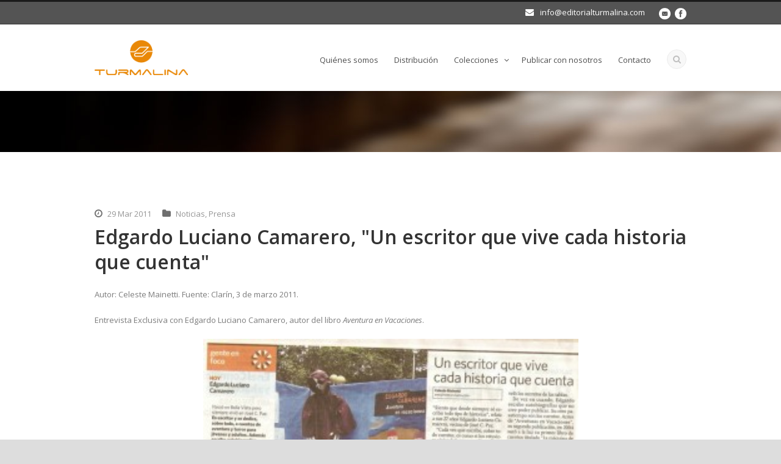

--- FILE ---
content_type: text/html; charset=UTF-8
request_url: http://www.editorialturmalina.com/archivos/986
body_size: 6591
content:
<!DOCTYPE html>
<!--[if IE 7]><html class="ie ie7 ltie8 ltie9" lang="es"><![endif]-->
<!--[if IE 8]><html class="ie ie8 ltie9" lang="es"><![endif]-->
<!--[if !(IE 7) | !(IE 8)  ]><!-->
<html lang="es">
<!--<![endif]-->

<head>
	<meta charset="UTF-8" />
	<meta name="viewport" content="width=device-width" />
	<title>Editorial Turmalina   &raquo; Edgardo Luciano Camarero, &quot;Un escritor que vive cada historia que cuenta&quot;</title>
	<link rel="pingback" href="http://www.editorialturmalina.com/xmlrpc.php" />
	
	<meta name='robots' content='max-image-preview:large' />
<link rel='dns-prefetch' href='//fonts.googleapis.com' />
<link rel='dns-prefetch' href='//s.w.org' />
<link rel="alternate" type="application/rss+xml" title="Editorial Turmalina &raquo; Feed" href="https://www.editorialturmalina.com/feed" />
<link rel="alternate" type="application/rss+xml" title="Editorial Turmalina &raquo; Feed de los comentarios" href="https://www.editorialturmalina.com/comments/feed" />
<script type="text/javascript">
window._wpemojiSettings = {"baseUrl":"https:\/\/s.w.org\/images\/core\/emoji\/13.1.0\/72x72\/","ext":".png","svgUrl":"https:\/\/s.w.org\/images\/core\/emoji\/13.1.0\/svg\/","svgExt":".svg","source":{"concatemoji":"http:\/\/www.editorialturmalina.com\/wp-includes\/js\/wp-emoji-release.min.js?ver=5.9.12"}};
/*! This file is auto-generated */
!function(e,a,t){var n,r,o,i=a.createElement("canvas"),p=i.getContext&&i.getContext("2d");function s(e,t){var a=String.fromCharCode;p.clearRect(0,0,i.width,i.height),p.fillText(a.apply(this,e),0,0);e=i.toDataURL();return p.clearRect(0,0,i.width,i.height),p.fillText(a.apply(this,t),0,0),e===i.toDataURL()}function c(e){var t=a.createElement("script");t.src=e,t.defer=t.type="text/javascript",a.getElementsByTagName("head")[0].appendChild(t)}for(o=Array("flag","emoji"),t.supports={everything:!0,everythingExceptFlag:!0},r=0;r<o.length;r++)t.supports[o[r]]=function(e){if(!p||!p.fillText)return!1;switch(p.textBaseline="top",p.font="600 32px Arial",e){case"flag":return s([127987,65039,8205,9895,65039],[127987,65039,8203,9895,65039])?!1:!s([55356,56826,55356,56819],[55356,56826,8203,55356,56819])&&!s([55356,57332,56128,56423,56128,56418,56128,56421,56128,56430,56128,56423,56128,56447],[55356,57332,8203,56128,56423,8203,56128,56418,8203,56128,56421,8203,56128,56430,8203,56128,56423,8203,56128,56447]);case"emoji":return!s([10084,65039,8205,55357,56613],[10084,65039,8203,55357,56613])}return!1}(o[r]),t.supports.everything=t.supports.everything&&t.supports[o[r]],"flag"!==o[r]&&(t.supports.everythingExceptFlag=t.supports.everythingExceptFlag&&t.supports[o[r]]);t.supports.everythingExceptFlag=t.supports.everythingExceptFlag&&!t.supports.flag,t.DOMReady=!1,t.readyCallback=function(){t.DOMReady=!0},t.supports.everything||(n=function(){t.readyCallback()},a.addEventListener?(a.addEventListener("DOMContentLoaded",n,!1),e.addEventListener("load",n,!1)):(e.attachEvent("onload",n),a.attachEvent("onreadystatechange",function(){"complete"===a.readyState&&t.readyCallback()})),(n=t.source||{}).concatemoji?c(n.concatemoji):n.wpemoji&&n.twemoji&&(c(n.twemoji),c(n.wpemoji)))}(window,document,window._wpemojiSettings);
</script>
<style type="text/css">
img.wp-smiley,
img.emoji {
	display: inline !important;
	border: none !important;
	box-shadow: none !important;
	height: 1em !important;
	width: 1em !important;
	margin: 0 0.07em !important;
	vertical-align: -0.1em !important;
	background: none !important;
	padding: 0 !important;
}
</style>
	<link rel='stylesheet' id='formidable-css'  href='https://www.editorialturmalina.com/wp-content/uploads/formidable/css/formidablepro.css?ver=74925' type='text/css' media='all' />
<link rel='stylesheet' id='wp-block-library-css'  href='http://www.editorialturmalina.com/wp-includes/css/dist/block-library/style.min.css?ver=5.9.12' type='text/css' media='all' />
<style id='global-styles-inline-css' type='text/css'>
body{--wp--preset--color--black: #000000;--wp--preset--color--cyan-bluish-gray: #abb8c3;--wp--preset--color--white: #ffffff;--wp--preset--color--pale-pink: #f78da7;--wp--preset--color--vivid-red: #cf2e2e;--wp--preset--color--luminous-vivid-orange: #ff6900;--wp--preset--color--luminous-vivid-amber: #fcb900;--wp--preset--color--light-green-cyan: #7bdcb5;--wp--preset--color--vivid-green-cyan: #00d084;--wp--preset--color--pale-cyan-blue: #8ed1fc;--wp--preset--color--vivid-cyan-blue: #0693e3;--wp--preset--color--vivid-purple: #9b51e0;--wp--preset--gradient--vivid-cyan-blue-to-vivid-purple: linear-gradient(135deg,rgba(6,147,227,1) 0%,rgb(155,81,224) 100%);--wp--preset--gradient--light-green-cyan-to-vivid-green-cyan: linear-gradient(135deg,rgb(122,220,180) 0%,rgb(0,208,130) 100%);--wp--preset--gradient--luminous-vivid-amber-to-luminous-vivid-orange: linear-gradient(135deg,rgba(252,185,0,1) 0%,rgba(255,105,0,1) 100%);--wp--preset--gradient--luminous-vivid-orange-to-vivid-red: linear-gradient(135deg,rgba(255,105,0,1) 0%,rgb(207,46,46) 100%);--wp--preset--gradient--very-light-gray-to-cyan-bluish-gray: linear-gradient(135deg,rgb(238,238,238) 0%,rgb(169,184,195) 100%);--wp--preset--gradient--cool-to-warm-spectrum: linear-gradient(135deg,rgb(74,234,220) 0%,rgb(151,120,209) 20%,rgb(207,42,186) 40%,rgb(238,44,130) 60%,rgb(251,105,98) 80%,rgb(254,248,76) 100%);--wp--preset--gradient--blush-light-purple: linear-gradient(135deg,rgb(255,206,236) 0%,rgb(152,150,240) 100%);--wp--preset--gradient--blush-bordeaux: linear-gradient(135deg,rgb(254,205,165) 0%,rgb(254,45,45) 50%,rgb(107,0,62) 100%);--wp--preset--gradient--luminous-dusk: linear-gradient(135deg,rgb(255,203,112) 0%,rgb(199,81,192) 50%,rgb(65,88,208) 100%);--wp--preset--gradient--pale-ocean: linear-gradient(135deg,rgb(255,245,203) 0%,rgb(182,227,212) 50%,rgb(51,167,181) 100%);--wp--preset--gradient--electric-grass: linear-gradient(135deg,rgb(202,248,128) 0%,rgb(113,206,126) 100%);--wp--preset--gradient--midnight: linear-gradient(135deg,rgb(2,3,129) 0%,rgb(40,116,252) 100%);--wp--preset--duotone--dark-grayscale: url('#wp-duotone-dark-grayscale');--wp--preset--duotone--grayscale: url('#wp-duotone-grayscale');--wp--preset--duotone--purple-yellow: url('#wp-duotone-purple-yellow');--wp--preset--duotone--blue-red: url('#wp-duotone-blue-red');--wp--preset--duotone--midnight: url('#wp-duotone-midnight');--wp--preset--duotone--magenta-yellow: url('#wp-duotone-magenta-yellow');--wp--preset--duotone--purple-green: url('#wp-duotone-purple-green');--wp--preset--duotone--blue-orange: url('#wp-duotone-blue-orange');--wp--preset--font-size--small: 13px;--wp--preset--font-size--medium: 20px;--wp--preset--font-size--large: 36px;--wp--preset--font-size--x-large: 42px;}.has-black-color{color: var(--wp--preset--color--black) !important;}.has-cyan-bluish-gray-color{color: var(--wp--preset--color--cyan-bluish-gray) !important;}.has-white-color{color: var(--wp--preset--color--white) !important;}.has-pale-pink-color{color: var(--wp--preset--color--pale-pink) !important;}.has-vivid-red-color{color: var(--wp--preset--color--vivid-red) !important;}.has-luminous-vivid-orange-color{color: var(--wp--preset--color--luminous-vivid-orange) !important;}.has-luminous-vivid-amber-color{color: var(--wp--preset--color--luminous-vivid-amber) !important;}.has-light-green-cyan-color{color: var(--wp--preset--color--light-green-cyan) !important;}.has-vivid-green-cyan-color{color: var(--wp--preset--color--vivid-green-cyan) !important;}.has-pale-cyan-blue-color{color: var(--wp--preset--color--pale-cyan-blue) !important;}.has-vivid-cyan-blue-color{color: var(--wp--preset--color--vivid-cyan-blue) !important;}.has-vivid-purple-color{color: var(--wp--preset--color--vivid-purple) !important;}.has-black-background-color{background-color: var(--wp--preset--color--black) !important;}.has-cyan-bluish-gray-background-color{background-color: var(--wp--preset--color--cyan-bluish-gray) !important;}.has-white-background-color{background-color: var(--wp--preset--color--white) !important;}.has-pale-pink-background-color{background-color: var(--wp--preset--color--pale-pink) !important;}.has-vivid-red-background-color{background-color: var(--wp--preset--color--vivid-red) !important;}.has-luminous-vivid-orange-background-color{background-color: var(--wp--preset--color--luminous-vivid-orange) !important;}.has-luminous-vivid-amber-background-color{background-color: var(--wp--preset--color--luminous-vivid-amber) !important;}.has-light-green-cyan-background-color{background-color: var(--wp--preset--color--light-green-cyan) !important;}.has-vivid-green-cyan-background-color{background-color: var(--wp--preset--color--vivid-green-cyan) !important;}.has-pale-cyan-blue-background-color{background-color: var(--wp--preset--color--pale-cyan-blue) !important;}.has-vivid-cyan-blue-background-color{background-color: var(--wp--preset--color--vivid-cyan-blue) !important;}.has-vivid-purple-background-color{background-color: var(--wp--preset--color--vivid-purple) !important;}.has-black-border-color{border-color: var(--wp--preset--color--black) !important;}.has-cyan-bluish-gray-border-color{border-color: var(--wp--preset--color--cyan-bluish-gray) !important;}.has-white-border-color{border-color: var(--wp--preset--color--white) !important;}.has-pale-pink-border-color{border-color: var(--wp--preset--color--pale-pink) !important;}.has-vivid-red-border-color{border-color: var(--wp--preset--color--vivid-red) !important;}.has-luminous-vivid-orange-border-color{border-color: var(--wp--preset--color--luminous-vivid-orange) !important;}.has-luminous-vivid-amber-border-color{border-color: var(--wp--preset--color--luminous-vivid-amber) !important;}.has-light-green-cyan-border-color{border-color: var(--wp--preset--color--light-green-cyan) !important;}.has-vivid-green-cyan-border-color{border-color: var(--wp--preset--color--vivid-green-cyan) !important;}.has-pale-cyan-blue-border-color{border-color: var(--wp--preset--color--pale-cyan-blue) !important;}.has-vivid-cyan-blue-border-color{border-color: var(--wp--preset--color--vivid-cyan-blue) !important;}.has-vivid-purple-border-color{border-color: var(--wp--preset--color--vivid-purple) !important;}.has-vivid-cyan-blue-to-vivid-purple-gradient-background{background: var(--wp--preset--gradient--vivid-cyan-blue-to-vivid-purple) !important;}.has-light-green-cyan-to-vivid-green-cyan-gradient-background{background: var(--wp--preset--gradient--light-green-cyan-to-vivid-green-cyan) !important;}.has-luminous-vivid-amber-to-luminous-vivid-orange-gradient-background{background: var(--wp--preset--gradient--luminous-vivid-amber-to-luminous-vivid-orange) !important;}.has-luminous-vivid-orange-to-vivid-red-gradient-background{background: var(--wp--preset--gradient--luminous-vivid-orange-to-vivid-red) !important;}.has-very-light-gray-to-cyan-bluish-gray-gradient-background{background: var(--wp--preset--gradient--very-light-gray-to-cyan-bluish-gray) !important;}.has-cool-to-warm-spectrum-gradient-background{background: var(--wp--preset--gradient--cool-to-warm-spectrum) !important;}.has-blush-light-purple-gradient-background{background: var(--wp--preset--gradient--blush-light-purple) !important;}.has-blush-bordeaux-gradient-background{background: var(--wp--preset--gradient--blush-bordeaux) !important;}.has-luminous-dusk-gradient-background{background: var(--wp--preset--gradient--luminous-dusk) !important;}.has-pale-ocean-gradient-background{background: var(--wp--preset--gradient--pale-ocean) !important;}.has-electric-grass-gradient-background{background: var(--wp--preset--gradient--electric-grass) !important;}.has-midnight-gradient-background{background: var(--wp--preset--gradient--midnight) !important;}.has-small-font-size{font-size: var(--wp--preset--font-size--small) !important;}.has-medium-font-size{font-size: var(--wp--preset--font-size--medium) !important;}.has-large-font-size{font-size: var(--wp--preset--font-size--large) !important;}.has-x-large-font-size{font-size: var(--wp--preset--font-size--x-large) !important;}
</style>
<link rel='stylesheet' id='chld_thm_cfg_parent-css'  href='http://www.editorialturmalina.com/wp-content/themes/flawless/style.css?ver=5.9.12' type='text/css' media='all' />
<link rel='stylesheet' id='style-css'  href='http://www.editorialturmalina.com/wp-content/themes/flawless-child/style.css?ver=1.7.1594619567' type='text/css' media='all' />
<link rel='stylesheet' id='style-custom-css'  href='http://www.editorialturmalina.com/wp-content/themes/flawless/stylesheet/style-custom.css?ver=5.9.12' type='text/css' media='all' />
<link rel='stylesheet' id='chld_thm_cfg_separate-css'  href='http://www.editorialturmalina.com/wp-content/themes/flawless-child/ctc-style.css?ver=1.7.1594619567' type='text/css' media='all' />
<link rel='stylesheet' id='Open-Sans-google-font-css'  href='http://fonts.googleapis.com/css?family=Open+Sans%3A300%2C300italic%2Cregular%2Citalic%2C600%2C600italic%2C700%2C700italic%2C800%2C800italic&#038;subset=greek%2Ccyrillic-ext%2Ccyrillic%2Clatin%2Clatin-ext%2Cvietnamese%2Cgreek-ext&#038;ver=5.9.12' type='text/css' media='all' />
<link rel='stylesheet' id='superfish-css'  href='http://www.editorialturmalina.com/wp-content/themes/flawless/plugins/superfish/css/superfish.css?ver=5.9.12' type='text/css' media='all' />
<link rel='stylesheet' id='dlmenu-css'  href='http://www.editorialturmalina.com/wp-content/themes/flawless/plugins/dl-menu/component.css?ver=5.9.12' type='text/css' media='all' />
<link rel='stylesheet' id='font-awesome-css'  href='http://www.editorialturmalina.com/wp-content/themes/flawless/plugins/font-awesome/css/font-awesome.min.css?ver=5.9.12' type='text/css' media='all' />
<!--[if lt IE 8]>
<link rel='stylesheet' id='font-awesome-ie7-css'  href='http://www.editorialturmalina.com/wp-content/themes/flawless/plugins/font-awesome/css/font-awesome-ie7.min.css?ver=5.9.12' type='text/css' media='all' />
<![endif]-->
<link rel='stylesheet' id='jquery-fancybox-css'  href='http://www.editorialturmalina.com/wp-content/themes/flawless/plugins/fancybox/jquery.fancybox.css?ver=5.9.12' type='text/css' media='all' />
<link rel='stylesheet' id='goodlayers-flexslider-css'  href='http://www.editorialturmalina.com/wp-content/themes/flawless/plugins/flexslider/flexslider.css?ver=5.9.12' type='text/css' media='all' />
<link rel='stylesheet' id='style-responsive-css'  href='http://www.editorialturmalina.com/wp-content/themes/flawless/stylesheet/style-responsive.css?ver=5.9.12' type='text/css' media='all' />
<script type='text/javascript' src='http://www.editorialturmalina.com/wp-includes/js/jquery/jquery.min.js?ver=3.6.0' id='jquery-core-js'></script>
<script type='text/javascript' src='http://www.editorialturmalina.com/wp-includes/js/jquery/jquery-migrate.min.js?ver=3.3.2' id='jquery-migrate-js'></script>
<script type='text/javascript' src='http://www.editorialturmalina.com/wp-content/plugins/wp-cover-cutter/modules/js/front.js?ver=1.0' id='cc_front_js-js'></script>
<link rel="https://api.w.org/" href="https://www.editorialturmalina.com/wp-json/" /><link rel="alternate" type="application/json" href="https://www.editorialturmalina.com/wp-json/wp/v2/posts/986" /><link rel="EditURI" type="application/rsd+xml" title="RSD" href="https://www.editorialturmalina.com/xmlrpc.php?rsd" />
<link rel="wlwmanifest" type="application/wlwmanifest+xml" href="http://www.editorialturmalina.com/wp-includes/wlwmanifest.xml" /> 

<link rel="canonical" href="https://www.editorialturmalina.com/archivos/986" />
<link rel='shortlink' href='https://www.editorialturmalina.com/?p=986' />
<link rel="alternate" type="application/json+oembed" href="https://www.editorialturmalina.com/wp-json/oembed/1.0/embed?url=https%3A%2F%2Fwww.editorialturmalina.com%2Farchivos%2F986" />
<link rel="alternate" type="text/xml+oembed" href="https://www.editorialturmalina.com/wp-json/oembed/1.0/embed?url=https%3A%2F%2Fwww.editorialturmalina.com%2Farchivos%2F986&#038;format=xml" />
<!-- load the script for older ie version -->
<!--[if lt IE 9]>
<script src="http://www.editorialturmalina.com/wp-content/themes/flawless/javascript/html5.js" type="text/javascript"></script>
<script src="http://www.editorialturmalina.com/wp-content/themes/flawless/plugins/easy-pie-chart/excanvas.js" type="text/javascript"></script>
<![endif]-->
<!-- All in one Favicon 4.3 --><link rel="shortcut icon" href="https://www.editorialturmalina.com/wp-content/uploads/2013/08/logoturmaredondo.png" />
</head>

<body class="post-template-default single single-post postid-986 single-format-standard">
<div class="body-wrapper ">
		<header class="gdlr-header-wrapper gdlr-header-style-1 float-menu">

		<!-- top navigation -->
				<div class="top-navigation-wrapper">
			<div class="top-navigation-container container">
				<div class="top-navigation-left">
					<ul class="gdlr-top-menu sf-menu" id="gdlr-top-navigation" >
											</ul>

				</div>
				<div class="top-navigation-right">
					<div class="top-navigation-right-text">
						<div style="margin: 0px 10px ; display: inline-block; *display: inline;  *zoom:1;">
<i class="gdlr-icon fa icon-envelope" style="color: #fff; font-size: 14px; " ></i>info@editorialturmalina.com
</div>					</div>
					<div class="top-social-wrapper">
						<div class="social-icon">
<a href="mailto:info@editorialturmalina.com" target="_blank" >
<img width="32" height="32" src="http://www.editorialturmalina.com/wp-content/themes/flawless/images/light/social-icon/email.png" alt="Email" />
</a>
</div>
<div class="social-icon">
<a href="https://www.facebook.com/Editorial-Turmalina-136686726377075/" target="_blank" >
<img width="32" height="32" src="http://www.editorialturmalina.com/wp-content/themes/flawless/images/light/social-icon/facebook.png" alt="Facebook" />
</a>
</div>
					</div>
				</div>
				<div class="clear"></div>
			</div>
		</div>
				
		<div class="gdlr-header-substitute">
			<div class="gdlr-header-inner">
				<div class="gdlr-header-container container">
					<!-- logo -->
					<div class="gdlr-logo">
												<a href="https://www.editorialturmalina.com" >
							<img src="https://www.editorialturmalina.com/wp-content/uploads/2020/07/Turma_naranja-tapa.png" alt="" width="347" height="130" />						
						</a>
											</div>

					<div class="gdlr-navigation-wrapper gdlr-style-1"><nav class="gdlr-navigation" id="gdlr-main-navigation" role="navigation"><ul id="menu-main-nav" class="sf-menu gdlr-main-menu"><li  id="menu-item-7646" class="menu-item menu-item-type-post_type menu-item-object-page menu-item-7646menu-item menu-item-type-post_type menu-item-object-page menu-item-7646 gdlr-normal-menu"><a href="https://www.editorialturmalina.com/perfil">Quiénes somos</a></li>
<li  id="menu-item-7647" class="menu-item menu-item-type-post_type menu-item-object-page menu-item-7647menu-item menu-item-type-post_type menu-item-object-page menu-item-7647 gdlr-normal-menu"><a href="https://www.editorialturmalina.com/distribucion">Distribución</a></li>
<li  id="menu-item-7855" class="menu-item menu-item-type-custom menu-item-object-custom menu-item-has-children menu-item-7855menu-item menu-item-type-custom menu-item-object-custom menu-item-has-children menu-item-7855 gdlr-normal-menu"><a>Colecciones</a>
<ul class="sub-menu">
	<li  id="menu-item-8376" class="menu-item menu-item-type-taxonomy menu-item-object-category menu-item-8376"><a href="https://www.editorialturmalina.com/archivos/category/colecciones/turmalina-academica">Turmalina académica</a></li>
	<li  id="menu-item-7856" class="menu-item menu-item-type-taxonomy menu-item-object-category menu-item-7856"><a href="https://www.editorialturmalina.com/archivos/category/colecciones/turmalina-amarilla">Turmalina amarilla</a></li>
	<li  id="menu-item-7857" class="menu-item menu-item-type-taxonomy menu-item-object-category menu-item-7857"><a href="https://www.editorialturmalina.com/archivos/category/colecciones/turmalina-azul">Turmalina azul</a></li>
	<li  id="menu-item-7858" class="menu-item menu-item-type-taxonomy menu-item-object-category menu-item-7858"><a href="https://www.editorialturmalina.com/archivos/category/colecciones/turmalina-negra">Turmalina negra</a></li>
	<li  id="menu-item-7859" class="menu-item menu-item-type-taxonomy menu-item-object-category menu-item-7859"><a href="https://www.editorialturmalina.com/archivos/category/colecciones/turmalina-roja">Turmalina roja</a></li>
	<li  id="menu-item-7860" class="menu-item menu-item-type-taxonomy menu-item-object-category menu-item-7860"><a href="https://www.editorialturmalina.com/archivos/category/colecciones/turmalina-verde">Turmalina verde</a></li>
</ul>
</li>
<li  id="menu-item-7649" class="menu-item menu-item-type-post_type menu-item-object-page menu-item-7649menu-item menu-item-type-post_type menu-item-object-page menu-item-7649 gdlr-normal-menu"><a href="https://www.editorialturmalina.com/envio-de-proyectos">Publicar con nosotros</a></li>
<li  id="menu-item-7648" class="menu-item menu-item-type-post_type menu-item-object-page menu-item-7648menu-item menu-item-type-post_type menu-item-object-page menu-item-7648 gdlr-normal-menu"><a href="https://www.editorialturmalina.com/contacto">Contacto</a></li>
</ul><div class="gdlr-nav-search-form-button" id="gdlr-nav-search-form-button"><i class="fa icon-search"></i></div></nav></div><div class="gdlr-responsive-navigation dl-menuwrapper" id="gdlr-responsive-navigation" ><button class="dl-trigger">Open Menu</button><ul id="menu-main-nav-1" class="dl-menu gdlr-main-mobile-menu"><li class="menu-item menu-item-type-post_type menu-item-object-page menu-item-7646"><a href="https://www.editorialturmalina.com/perfil">Quiénes somos</a></li>
<li class="menu-item menu-item-type-post_type menu-item-object-page menu-item-7647"><a href="https://www.editorialturmalina.com/distribucion">Distribución</a></li>
<li class="menu-item menu-item-type-custom menu-item-object-custom menu-item-has-children menu-item-7855"><a>Colecciones</a>
<ul class="dl-submenu">
	<li class="menu-item menu-item-type-taxonomy menu-item-object-category menu-item-8376"><a href="https://www.editorialturmalina.com/archivos/category/colecciones/turmalina-academica">Turmalina académica</a></li>
	<li class="menu-item menu-item-type-taxonomy menu-item-object-category menu-item-7856"><a href="https://www.editorialturmalina.com/archivos/category/colecciones/turmalina-amarilla">Turmalina amarilla</a></li>
	<li class="menu-item menu-item-type-taxonomy menu-item-object-category menu-item-7857"><a href="https://www.editorialturmalina.com/archivos/category/colecciones/turmalina-azul">Turmalina azul</a></li>
	<li class="menu-item menu-item-type-taxonomy menu-item-object-category menu-item-7858"><a href="https://www.editorialturmalina.com/archivos/category/colecciones/turmalina-negra">Turmalina negra</a></li>
	<li class="menu-item menu-item-type-taxonomy menu-item-object-category menu-item-7859"><a href="https://www.editorialturmalina.com/archivos/category/colecciones/turmalina-roja">Turmalina roja</a></li>
	<li class="menu-item menu-item-type-taxonomy menu-item-object-category menu-item-7860"><a href="https://www.editorialturmalina.com/archivos/category/colecciones/turmalina-verde">Turmalina verde</a></li>
</ul>
</li>
<li class="menu-item menu-item-type-post_type menu-item-object-page menu-item-7649"><a href="https://www.editorialturmalina.com/envio-de-proyectos">Publicar con nosotros</a></li>
<li class="menu-item menu-item-type-post_type menu-item-object-page menu-item-7648"><a href="https://www.editorialturmalina.com/contacto">Contacto</a></li>
</ul></div>					
					<div class="clear"></div>
				</div>
			</div>
		</div>
		
				<div class="clear"></div>
				<div class="gdlr-nav-search-form" id="gdlr-nav-search-form">
			<div class="gdlr-nav-search-container container"> 
			<form method="get" action="https://www.editorialturmalina.com">
				<i class="icon-search"></i>
				<input type="submit" id="searchsubmit" class="style-2" value="">
				<div class="search-text" id="search-text">
					<input type="text" value="" name="s" id="s" autocomplete="off" data-default="" >
				</div>
				<div class="clear"></div>
			</form>
			</div>
		</div>	
		
			<div class="gdlr-page-title-wrapper"  >
			<div class="gdlr-page-title-container container" >
				<h3 class="gdlr-page-title"></h3>
							</div>	
		</div>	
		<!-- is search -->	</header>
		<div class="content-wrapper">
<div class="gdlr-content">

		<div class="with-sidebar-wrapper">
		<div class="with-sidebar-container container">
			<div class="with-sidebar-left twelve columns">
				<div class="with-sidebar-content twelve columns">
					<div class="gdlr-item gdlr-blog-full gdlr-item-start-content">
										
						<!-- get the content based on post format -->
						
<article id="post-986" class="post-986 post type-post status-publish format-standard has-post-thumbnail hentry category-noticias category-prensa">
	<div class="gdlr-standard-style">
		<header class="post-header">
					<div class="gdlr-blog-thumbnail"> 
			<a class="" href="https://www.editorialturmalina.com/archivos/986"> </a>		</div>
		
			
			<div class="gdlr-blog-info gdlr-info"><div class="blog-info blog-date"><i class="icon-time"></i><a href="https://www.editorialturmalina.com/archivos/date/2011/03/29">29 Mar 2011</a></div><div class="blog-info blog-category"><i class="icon-folder-close"></i><a href="https://www.editorialturmalina.com/archivos/category/noticias" rel="tag">Noticias</a><span class="sep">,</span> <a href="https://www.editorialturmalina.com/archivos/category/prensa" rel="tag">Prensa</a></div><div class="clear"></div></div>
							<h1 class="gdlr-blog-title">Edgardo Luciano Camarero, &quot;Un escritor que vive cada historia que cuenta&quot;</h1>
                <h2 class="gdlr-blog-author"></h2>
						<div class="clear"></div>
		</header><!-- entry-header -->

		<div class="gdlr-blog-content"><p>Autor: Celeste Mainetti. Fuente: Clarín, 3 de marzo 2011.</p>
<p>Entrevista Exclusiva con Edgardo Luciano Camarero, autor del libro <em>Aventura en Vacaciones</em>.</p>
<p><img class="aligncenter size-medium wp-image-987" alt="camarero" src="http://editorialturmalina.com/wp-content/uploads/camarero-300x214.jpg" width="615" height="421" /></p>
</div>		
				<div class="gdlr-single-blog-tag">
					</div>
			</div>
</article><!-- #post -->						
												
						
						<div class="gdlr-social-share">
<span class="social-share-title">Share Post:</span>

	<a href="http://www.facebook.com/share.php?u=http://www.editorialturmalina.com/archivos/986" target="_blank">
		<img src="http://www.editorialturmalina.com/wp-content/themes/flawless/images/dark/social-icon/facebook.png" alt="facebook-share" width="32" height="32" />
	</a>


	<a href="http://www.linkedin.com/shareArticle?mini=true&#038;url=http://www.editorialturmalina.com/archivos/986&#038;title=Edgardo%20Luciano%20Camarero%2C%20%26quot%3BUn%20escritor%20que%20vive%20cada%20historia%20que%20cuenta%26quot%3B" target="_blank">
		<img src="http://www.editorialturmalina.com/wp-content/themes/flawless/images/dark/social-icon/linkedin.png" alt="linked-share" width="32" height="32" />
	</a>





	<a href="http://twitter.com/home?status=Edgardo%20Luciano%20Camarero%2C%20%26quot%3BUn%20escritor%20que%20vive%20cada%20historia%20que%20cuenta%26quot%3B - http://www.editorialturmalina.com/archivos/986" target="_blank">
		<img src="http://www.editorialturmalina.com/wp-content/themes/flawless/images/dark/social-icon/twitter.png" alt="twitter-share" width="32" height="32" />
	</a>
<div class="clear"></div>
</div>
									
						<nav class="gdlr-single-nav">
							<div class="previous-nav"><a href="https://www.editorialturmalina.com/archivos/978" rel="prev"><i class="icon-angle-left"></i><span>Sucedió ayer en librería Hernandez</span></a></div>							<div class="next-nav"><a href="https://www.editorialturmalina.com/archivos/1010" rel="next"><span>Venezuela: Taller online de escritura creativa del periodista Joaquín Pereira</span><i class="icon-angle-right"></i></a></div>							<div class="clear"></div>
						</nav><!-- .nav-single -->

						<!-- abou author section -->
												

						
<div id="comments" class="gdlr-comments-area">

</div><!-- gdlr-comment-area -->		
						
										</div>
				</div>
				
				<div class="clear"></div>
			</div>
			
			<div class="clear"></div>
		</div>				
	</div>				

</div><!-- gdlr-content -->
		<div class="clear" ></div>
	</div><!-- content wrapper -->

		
	<footer class="footer-wrapper" >
				<div class="footer-container container">
										<div class="footer-column four columns" id="footer-widget-1" >
					<div id="search-2" class="widget widget_search gdlr-item gdlr-widget"><h3 class="gdlr-widget-title">Buscar en Turmalina</h3><div class="clear"></div><div class="gdl-search-form">
	<form method="get" id="searchform" action="https://www.editorialturmalina.com/">
				<div class="search-text" id="search-text">
			<input type="text" name="s" id="s" autocomplete="off" data-default="Type keywords..." />
		</div>
		<input type="submit" id="searchsubmit" value="" />
		<div class="clear"></div>
	</form>
</div></div>				</div>
										<div class="footer-column four columns" id="footer-widget-2" >
									</div>
										<div class="footer-column four columns" id="footer-widget-3" >
									</div>
									<div class="clear"></div>
		</div>
				
				<div class="copyright-wrapper">
			<div class="copyright-container container">
				<div class="copyright-left">
									</div>
				<div class="copyright-right">
					© Editorial Turmalina, 2020				</div>
				<div class="clear"></div>
			</div>
		</div>
			</footer>
	</div> <!-- body-wrapper -->
<script type="text/javascript"></script><link rel='stylesheet' id='cc_front_css-css'  href='http://www.editorialturmalina.com/wp-content/plugins/wp-cover-cutter/modules/css/front.css?ver=5.9.12' type='text/css' media='all' />
<script type='text/javascript' src='http://www.editorialturmalina.com/wp-content/themes/flawless/plugins/superfish/js/superfish.js?ver=1.0' id='superfish-js'></script>
<script type='text/javascript' src='http://www.editorialturmalina.com/wp-includes/js/hoverIntent.min.js?ver=1.10.2' id='hoverIntent-js'></script>
<script type='text/javascript' src='http://www.editorialturmalina.com/wp-content/themes/flawless/plugins/dl-menu/modernizr.custom.js?ver=1.0' id='modernizr-js'></script>
<script type='text/javascript' src='http://www.editorialturmalina.com/wp-content/themes/flawless/plugins/dl-menu/jquery.dlmenu.js?ver=1.0' id='dlmenu-js'></script>
<script type='text/javascript' src='http://www.editorialturmalina.com/wp-content/themes/flawless/plugins/jquery.easing.js?ver=1.0' id='jquery-easing-js'></script>
<script type='text/javascript' src='http://www.editorialturmalina.com/wp-content/themes/flawless/plugins/fancybox/jquery.fancybox.pack.js?ver=1.0' id='jquery-fancybox-js'></script>
<script type='text/javascript' src='http://www.editorialturmalina.com/wp-content/themes/flawless/plugins/fancybox/helpers/jquery.fancybox-media.js?ver=1.0' id='jquery-fancybox-media-js'></script>
<script type='text/javascript' src='http://www.editorialturmalina.com/wp-content/themes/flawless/plugins/fancybox/helpers/jquery.fancybox-thumbs.js?ver=1.0' id='jquery-fancybox-thumbs-js'></script>
<script type='text/javascript' src='http://www.editorialturmalina.com/wp-content/themes/flawless/plugins/flexslider/jquery.flexslider.js?ver=1.0' id='goodlayers-flexslider-js'></script>
<script type='text/javascript' src='http://www.editorialturmalina.com/wp-content/themes/flawless/javascript/gdlr-script.js?ver=1.0' id='gdlr-script-js'></script>
</body>
</html>

--- FILE ---
content_type: text/css
request_url: http://www.editorialturmalina.com/wp-content/themes/flawless-child/style.css?ver=1.7.1594619567
body_size: 276
content:
/*
CTC Separate Stylesheet
Updated: 2020-07-13 05:52:47
Theme Name: Flawless Child
Theme URI: http://themes.goodlayers2.com/flawless
Template: flawless
Author: Goodlayers
Author URI: http://www.goodlayers.com
Description: Flawless Wordpress Theme
Tags: white,light,Green,two-columns,fluid-layout,custom-background,custom-colors,featured-images,theme-options
Version: 1.7.1594619567
*/



--- FILE ---
content_type: text/css
request_url: http://www.editorialturmalina.com/wp-content/themes/flawless-child/ctc-style.css?ver=1.7.1594619567
body_size: 52409
content:
/*
CTC Separate Stylesheet
Updated: 2020-07-13 05:52:48
*/

.gdlr-blog-grid .gdlr-blog-author {
    font-size: 16px;
    font-weight: 400;
}
.gdlr-blog-full .gdlr-blog-author {
    font-size: 16px;
    font-weight: 400;
}

img.img_shadow {
    border: 1px solid;
    border-color: #c5c7c7;
    -webkit-box-shadow: 0 1px 5px #999999;
    -moz-box-shadow: 0 1px 5px #999999;
    box-shadow: 0 1px 5px #999999;
}


i {
    margin-right: 0;
}

/* 3d cover */
.cover3d_wrapper {
    position: relative;
    width: 730px;
    height: 584px;
    margin: 0 auto;
}

.cover3d_wrapper .ipad {
    position: absolute;
    left: 0;
    top: 53.8375px;
    width: 322.1125px;
    height: 459.9px;
    background: url("[data-uri]") no-repeat;
    background-size: 100% 100%;
}

.cover3d_wrapper .ipad:before,
.cover3d_wrapper .iphone:before {
    content: "";
    position: absolute;
    width: 100%;
    height: 0;
    bottom: 3px;
    border-radius: 100px;
    -webkit-box-shadow: 0 5px 10px 5px rgba(0,0,0,0.3);
    box-shadow: 0 5px 10px 5px rgba(0,0,0,0.3);
    left: 0;
}

.cover3d_wrapper .ipad:after {
    content: "";
    position: absolute;
    right: 0;
    top: 0;
    width: 58.50913621%;
    height: 100%;
    background: url("[data-uri]") no-repeat;
    mix-blend-mode: screen;
    background-size: 100% 100%;
}

.cover3d_wrapper .ipad img {
    position: absolute;
    left: 5.315614617940199%;
    top: 7.159%;
    width: 89.03654485049834%;
    height: 82.98368298368298%;
}

.cover3d_wrapper .book {
    position: absolute;
    left: 369.5625px;
    top: -27.375px;
    width: 323.025px;
    display: inline-block;
    -webkit-transform-style: preserve-3d;
    transform-style: preserve-3d;
    -webkit-perspective: 1277.5px;
    perspective: 1277.5px;
    margin-top: 27.375px;
    -webkit-filter: drop-shadow(0 6px 4px rgba(0,0,0,0.3));
    filter: drop-shadow(0 6px 4px rgba(0,0,0,0.3));
}

.cover3d_wrapper .book img {
    display: block;
    width: 100%;
    -webkit-transform-origin: right;
    -ms-transform-origin: right;
    transform-origin: right;
    -webkit-transform: rotateY(-20deg);
    transform: rotateY(-20deg);
    outline: 1px solid transparent;
}

.cover3d_wrapper .book:after {
    content: "";
    position: absolute;
    width: 28.71503497%;
    right: -28.07692308%;
    top: 0;
    bottom: 0;
    background: #cdc0b1 url('[data-uri]') repeat-y;
    -webkit-transform: rotateY(60deg);
    transform: rotateY(60deg);
    -webkit-transform-origin: left;
    -ms-transform-origin: left;
    transform-origin: left;
    background-size: 100%;
    z-index: -1;
}

.cover3d_wrapper .iphone {
    position: absolute;
    left: 257.325px;
    top: 136.875px;
    width: 200.75px;
    height: 414.275px;
    background: url("[data-uri]") no-repeat;
    background-size: 100% 100%;
    z-index: 1;
}

.cover3d_wrapper .iphone img {
    position: absolute;
    left: 6.2%;
    top: 13.50649350649351%;
    width: 87.70053475935829%;
    height: 72.72727272727273%;
}

.cover3d_wrapper .reflect {
    position: absolute;
    left: 0;
    top: auto;
    bottom: -100%;
    -webkit-transform: scale(-1);
    -ms-transform: scale(-1);
    transform: scale(-1);
    -webkit-mask-image: -webkit-gradient(linear, right top, right bottom, from(transparent), color-stop(50%, transparent), to(rgba(255, 255, 255, 0.3)));
}

.cover3d_wrapper .reflect:before {
    display: none;
}

.cover3d_wrapper .iphone:after {
    content: "";
    position: absolute;
    right: 2.439839572%;
    top: 0;
    width: 66.36363636%;
    height: 100%;
    background: url("[data-uri]") no-repeat;
    mix-blend-mode: screen;
    background-size: 100% 100%;
}

/* Hide Layers for older IE browsers */

:-ms-lang(x), .cover3d_wrapper .ipad:after,
:-ms-lang(x), .cover3d_wrapper .iphone:after,
:-ms-lang(x), .cover3d_wrapper .reflect {
    display: none;
}

.cover3d_wrapper{
    display: none;
}

@media screen and (min-width: 768px) {
    .cover3d_wrapper{
        display: block;
    }
    .mobile_only{
        display: none;
    }
}

--- FILE ---
content_type: text/css
request_url: http://www.editorialturmalina.com/wp-content/themes/flawless/plugins/flexslider/flexslider.css?ver=5.9.12
body_size: 1307
content:
/*
 * jQuery FlexSlider v2.2.0
 * http://www.woothemes.com/flexslider/
 *
 * Copyright 2012 WooThemes
 * Free to use under the GPLv2 license.
 * http://www.gnu.org/licenses/gpl-2.0.html
 *
 * Contributing author: Tyler Smith (@mbmufffin)
 */


/* Browser Resets
*********************************/
.flex-container a:active,
.flexslider a:active,
.flex-container a:focus,
.flexslider a:focus  {outline: none;}
.slides,
.flex-control-nav,
.flex-direction-nav {margin: 0; padding: 0; list-style: none;}

/* FlexSlider Necessary Styles
*********************************/
.flexslider {margin: 0; padding: 0; zoom: 1; overflow: hidden; }
.flexslider .slides > li {display: none; -webkit-backface-visibility: hidden; position: relative; } /* Hide the slides before the JS is loaded. Avoids image jumping */
.flexslider .slides img {width: 100%; display: block;}
.flex-pauseplay span {text-transform: capitalize;}

/* Clearfix for the .slides element */
.slides:after {content: "\0020"; display: block; clear: both; visibility: hidden; line-height: 0; height: 0;}
html[xmlns] .slides {display: block;}
* html .slides {height: 1%;}

/* No JavaScript Fallback */
/* If you are not using another script, such as Modernizr, make sure you
 * include js that eliminates this class on page load */
.no-js .slides > li:first-child {display: block;}

/* FlexSlider Goodlayers Theme
*********************************/
.flexslider { margin: 0; position: relative; }
.flex-viewport { max-height: 2000px; -webkit-transition: all 1s ease; -moz-transition: all 1s ease; -o-transition: all 1s ease; transition: all 1s ease; }
.loading .flex-viewport { max-height: 300px; }
.flexslider .slides { zoom: 1; }
.carousel li { margin-right: 5px; }

/* Direction Nav */
.flex-direction-nav {*height: 0;}
.flex-direction-nav a  { z-index: 10; display: block; font-size: 20px; line-height: 20px; padding: 23px 11px; 
	margin: -35px 0px 0px; position: absolute; top: 50%; overflow: hidden; opacity: 0; cursor: pointer; }
.flex-direction-nav .flex-prev { left: -0px; padding-right: 13px; }
.flex-direction-nav .flex-next { right: -0px; padding-left: 13px; }
.flexslider:hover .flex-prev, .flexslider:hover .flex-next { opacity: 0.8; }
.flex-direction-nav .flex-disabled { opacity: 0 !important; filter:alpha(opacity=0); cursor: default; }

.nav-container.style-1 .flex-direction-nav{ *height: auto; float: left; margin-left: 15px; }
.nav-container.style-1 .flex-direction-nav li{ float: left; margin-right: 3px; }
.nav-container.style-1 .flex-direction-nav a{ position: static;  opacity: 1; margin: 0px; padding: 6px 13px; 
	-moz-border-radius: 3px; -webkit-border-radius: 3px; border-radius: 3px; }
.nav-container.style-1 .flex-control-nav{ display: none; }

/* Control Nav */
.flex-control-nav-wrapper{ text-align: center; line-height: 0; z-index: 10; }
.flex-control-nav { display: inline-block; padding: 15px 0px 0px; }
.flex-control-nav li { margin: 0 3px; float: left; }
.flex-control-paging li a { display: block; width: 8px; height: 8px; cursor: pointer;  
	border-width: 1px; border-style: solid; text-indent: -9999px; 
	-webkit-border-radius: 5px; -moz-border-radius: 5px; border-radius: 5px; }
.flex-control-paging li a.flex-active { cursor: default; }

.flex-control-thumbs {margin: 5px 0 0; position: static; overflow: hidden;}
.flex-control-thumbs li {width: 25%; float: left; margin: 0;}
.flex-control-thumbs img {width: 100%; display: block; opacity: .7; cursor: pointer;}
.flex-control-thumbs img:hover {opacity: 1;}
.flex-control-thumbs .flex-active {opacity: 1; cursor: default;}

--- FILE ---
content_type: text/css
request_url: http://www.editorialturmalina.com/wp-content/plugins/wp-cover-cutter/modules/css/front.css?ver=5.9.12
body_size: 520
content:
#status_div{
	display:none;
}
.hidden{
  display:none !important;
}

.clearfix{
  clear:both;
}
.error_msg{
	padding: 9px 6px 10px;
background: coral;
border: 1px dotted red;
border-radius: 2px;
-webkit-border-radius: 2px;
-moz-border-radius: 2px;
color:#fff;
}
.conf_msg{
	padding: 9px 6px 10px;
	background: #CF9;
	border: 1px dotted #9C0;
	border-radius: 2px;
	-webkit-border-radius: 2px;
	-moz-border-radius: 2px;
	color:#fff;
}
#status_ajax{
	display:none;
}
.button_block{
	display:none;
}
.button_block{
	text-align:center;
}
.form_conteiner input[type="text"], input[type="password"], textarea {
background: #fff;
-moz-box-shadow: false;
-webkit-box-shadow: false;
box-shadow: false;
border: 1px solid #DDD;
color: #888;
border-radius: 5px;
}
.form_conteiner label{
	font-weight: bold;
	font-family: 'BenchNine', sans-serif;
	font-size:18px;
}
.form_conteiner label{
	font-weight: bold;
	font-family: 'BenchNine', sans-serif;
	font-size:14px;
	display:block;
}
.msg_block{
	text-align:center;
}
.in_small{
	width:100px;
}
.gr_text{
	color:gray !important;
}
.button_block_premium{
	text-align:center;
	display:none;
}
.button_block .submit, .button_block_premium .submit{
	display:none;
}
.tos_block{
	margin:5px 0px;
	text-align:center;
}
.small_left_arrow, .small_right_arrow{
	cursor:pointer;
}

--- FILE ---
content_type: application/javascript
request_url: http://www.editorialturmalina.com/wp-content/plugins/wp-cover-cutter/modules/js/front.js?ver=1.0
body_size: 147
content:
/*
Copyright (C) 2000 Free Software Foundation, Inc. See LICENSE.txt
*/jQuery(document).ready( function($){

	  
}) // global end



